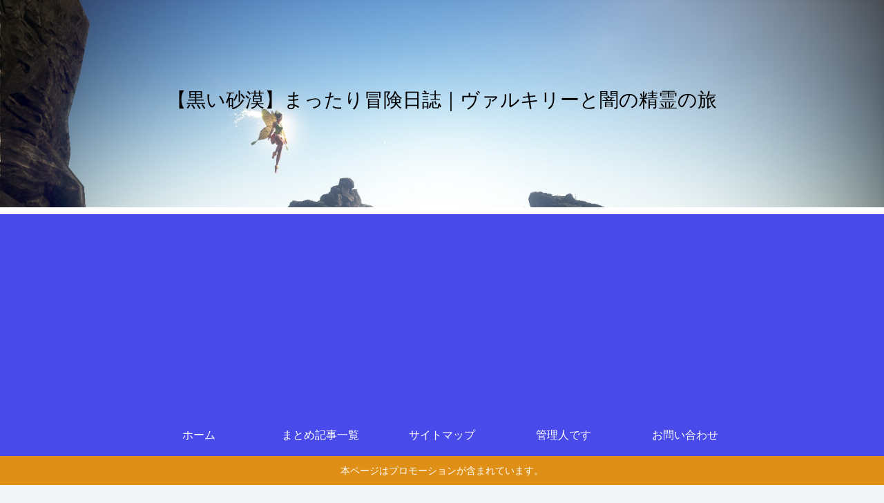

--- FILE ---
content_type: text/html; charset=utf-8
request_url: https://www.google.com/recaptcha/api2/aframe
body_size: 266
content:
<!DOCTYPE HTML><html><head><meta http-equiv="content-type" content="text/html; charset=UTF-8"></head><body><script nonce="ESCyTaghxGn6EW67CeyWcQ">/** Anti-fraud and anti-abuse applications only. See google.com/recaptcha */ try{var clients={'sodar':'https://pagead2.googlesyndication.com/pagead/sodar?'};window.addEventListener("message",function(a){try{if(a.source===window.parent){var b=JSON.parse(a.data);var c=clients[b['id']];if(c){var d=document.createElement('img');d.src=c+b['params']+'&rc='+(localStorage.getItem("rc::a")?sessionStorage.getItem("rc::b"):"");window.document.body.appendChild(d);sessionStorage.setItem("rc::e",parseInt(sessionStorage.getItem("rc::e")||0)+1);localStorage.setItem("rc::h",'1768568905256');}}}catch(b){}});window.parent.postMessage("_grecaptcha_ready", "*");}catch(b){}</script></body></html>